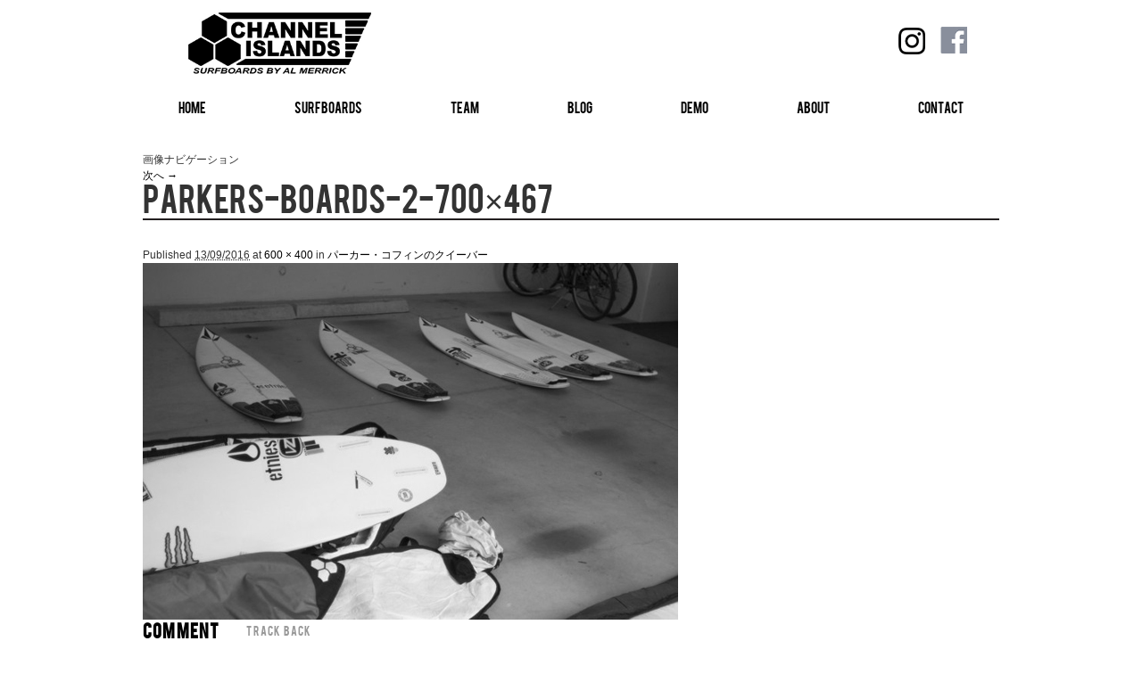

--- FILE ---
content_type: text/html; charset=UTF-8
request_url: https://cisurfboards.jp/?attachment_id=2097
body_size: 16023
content:
<!DOCTYPE html>
<!--[if IE 6]>
<html id="ie6" lang="ja">
<![endif]-->
<!--[if IE 7]>
<html id="ie7" lang="ja">
<![endif]-->
<!--[if IE 8]>
<html id="ie8" lang="ja">
<![endif]-->
<!--[if !(IE 6) & !(IE 7) & !(IE 8)]><!-->
<html lang="ja">
<!--<![endif]-->
<head>
<meta http-equiv="Content-Type" content="text/html; charset=utf-8" />
<meta http-equiv="Content-Script-Type" content="text/javascript" />
<meta http-equiv="Content-Style-Type" content="text/css" />
<title>  Parkers-boards-2-700&#215;467 | チャネルアイランズサーフボード Channel Islands Surfboards | Surfboards by Al Merrick アル メリック</title>
<meta name="Keywords" content="アルメリック, Al Merrick, Channel islands, サーフボード, surfboards, ケリー・スレーター" />
<meta name="Description" content="Channel Islands Surfboards Japan（チャネルアイランズサーフボードジャパン）のオフィシャルサイト。チームライダー、サーフボード、アクセサリーやデモツアー（試乗会）などの情報をご紹介します。" />
<meta name="author" content="" />
<meta name="robots" content="INDEX,FOLLOW" />
<meta name="google-site-verification" content="2XZftWBObmck24k2nZ5gupT4wdKVP2GByTLJvmS4tT0" />
<meta name="copyright" content="" />
<link rev="made" href="mailto:" />
<link rel="start" href="" title="Home" />
<link rel="stylesheet" href="https://cisurfboards.jp/common/css/reset.css" type="text/css" />
<link rel="stylesheet" href="https://cisurfboards.jp/common/css/font.css" type="text/css" />
<link rel="stylesheet" href="https://cisurfboards.jp/common/css/global.css" type="text/css" />
<link rel="stylesheet" href="https://cisurfboards.jp/common/css/layout.css" type="text/css" />
<link rel="icon" type="image/png" href="/favicon.png">
<script src="https://ajax.googleapis.com/ajax/libs/jquery/1.5.1/jquery.min.js"></script>
<script type="text/javascript" src="https://cisurfboards.jp/common/js/jquery.hoverIntent.minified.js"></script>
<script type="text/javascript" src="https://cisurfboards.jp/common/js/jquery.drop_menu.js"></script>
<script type="text/javascript" src="https://cisurfboards.jp/common/js/list.js"></script>
<script type="text/javascript" src="https://cisurfboards.jp/common/js/tab.js"></script>
<link rel='dns-prefetch' href='//s0.wp.com' />
<link rel='dns-prefetch' href='//s.w.org' />
<link rel="alternate" type="application/rss+xml" title="CHANNEL ISLANDS &raquo; フィード" href="https://cisurfboards.jp/feed" />
<link rel="alternate" type="application/rss+xml" title="CHANNEL ISLANDS &raquo; コメントフィード" href="https://cisurfboards.jp/comments/feed" />
		<script type="text/javascript">
			window._wpemojiSettings = {"baseUrl":"https:\/\/s.w.org\/images\/core\/emoji\/12.0.0-1\/72x72\/","ext":".png","svgUrl":"https:\/\/s.w.org\/images\/core\/emoji\/12.0.0-1\/svg\/","svgExt":".svg","source":{"concatemoji":"https:\/\/cisurfboards.jp\/wp-includes\/js\/wp-emoji-release.min.js?ver=5.2.21"}};
			!function(e,a,t){var n,r,o,i=a.createElement("canvas"),p=i.getContext&&i.getContext("2d");function s(e,t){var a=String.fromCharCode;p.clearRect(0,0,i.width,i.height),p.fillText(a.apply(this,e),0,0);e=i.toDataURL();return p.clearRect(0,0,i.width,i.height),p.fillText(a.apply(this,t),0,0),e===i.toDataURL()}function c(e){var t=a.createElement("script");t.src=e,t.defer=t.type="text/javascript",a.getElementsByTagName("head")[0].appendChild(t)}for(o=Array("flag","emoji"),t.supports={everything:!0,everythingExceptFlag:!0},r=0;r<o.length;r++)t.supports[o[r]]=function(e){if(!p||!p.fillText)return!1;switch(p.textBaseline="top",p.font="600 32px Arial",e){case"flag":return s([55356,56826,55356,56819],[55356,56826,8203,55356,56819])?!1:!s([55356,57332,56128,56423,56128,56418,56128,56421,56128,56430,56128,56423,56128,56447],[55356,57332,8203,56128,56423,8203,56128,56418,8203,56128,56421,8203,56128,56430,8203,56128,56423,8203,56128,56447]);case"emoji":return!s([55357,56424,55356,57342,8205,55358,56605,8205,55357,56424,55356,57340],[55357,56424,55356,57342,8203,55358,56605,8203,55357,56424,55356,57340])}return!1}(o[r]),t.supports.everything=t.supports.everything&&t.supports[o[r]],"flag"!==o[r]&&(t.supports.everythingExceptFlag=t.supports.everythingExceptFlag&&t.supports[o[r]]);t.supports.everythingExceptFlag=t.supports.everythingExceptFlag&&!t.supports.flag,t.DOMReady=!1,t.readyCallback=function(){t.DOMReady=!0},t.supports.everything||(n=function(){t.readyCallback()},a.addEventListener?(a.addEventListener("DOMContentLoaded",n,!1),e.addEventListener("load",n,!1)):(e.attachEvent("onload",n),a.attachEvent("onreadystatechange",function(){"complete"===a.readyState&&t.readyCallback()})),(n=t.source||{}).concatemoji?c(n.concatemoji):n.wpemoji&&n.twemoji&&(c(n.twemoji),c(n.wpemoji)))}(window,document,window._wpemojiSettings);
		</script>
		<style type="text/css">
img.wp-smiley,
img.emoji {
	display: inline !important;
	border: none !important;
	box-shadow: none !important;
	height: 1em !important;
	width: 1em !important;
	margin: 0 .07em !important;
	vertical-align: -0.1em !important;
	background: none !important;
	padding: 0 !important;
}
</style>
	<link rel='stylesheet' id='sb_instagram_styles-css'  href='https://cisurfboards.jp/wp-content/plugins/instagram-feed/css/sbi-styles.min.css?ver=2.5.4' type='text/css' media='all' />
<link rel='stylesheet' id='wp-block-library-css'  href='https://cisurfboards.jp/wp-includes/css/dist/block-library/style.min.css?ver=5.2.21' type='text/css' media='all' />
<link rel='stylesheet' id='wp-block-library-theme-css'  href='https://cisurfboards.jp/wp-includes/css/dist/block-library/theme.min.css?ver=5.2.21' type='text/css' media='all' />
<link rel='stylesheet' id='contact-form-7-css'  href='https://cisurfboards.jp/wp-content/plugins/contact-form-7/includes/css/styles.css?ver=5.1.9' type='text/css' media='all' />
<link rel='stylesheet' id='twentyeleven-block-style-css'  href='https://cisurfboards.jp/wp-content/themes/twentyeleven/blocks.css?ver=20181230' type='text/css' media='all' />
<link rel='stylesheet' id='jetpack_css-css'  href='https://cisurfboards.jp/wp-content/plugins/jetpack/css/jetpack.css?ver=7.9.4' type='text/css' media='all' />
<script type='text/javascript' src='https://cisurfboards.jp/wp-includes/js/jquery/jquery.js?ver=1.12.4-wp'></script>
<script type='text/javascript' src='https://cisurfboards.jp/wp-includes/js/jquery/jquery-migrate.min.js?ver=1.4.1'></script>
<link rel='https://api.w.org/' href='https://cisurfboards.jp/wp-json/' />
<link rel="EditURI" type="application/rsd+xml" title="RSD" href="https://cisurfboards.jp/xmlrpc.php?rsd" />
<link rel="wlwmanifest" type="application/wlwmanifest+xml" href="https://cisurfboards.jp/wp-includes/wlwmanifest.xml" /> 
<meta name="generator" content="WordPress 5.2.21" />
<link rel='shortlink' href='https://cisurfboards.jp/?p=2097' />
<link rel="alternate" type="application/json+oembed" href="https://cisurfboards.jp/wp-json/oembed/1.0/embed?url=https%3A%2F%2Fcisurfboards.jp%2F%3Fattachment_id%3D2097" />
<link rel="alternate" type="text/xml+oembed" href="https://cisurfboards.jp/wp-json/oembed/1.0/embed?url=https%3A%2F%2Fcisurfboards.jp%2F%3Fattachment_id%3D2097&#038;format=xml" />

<!-- BEGIN: WP-OGP by http://www.millerswebsite.co.uk Version: 1.0.5  -->
<meta property="og:title" content="Parkers-boards-2-700&amp;#215;467" />
<meta property="og:type" content="article" />
<meta property="og:image" content="https://cisurfboards.jp/wp-content/plugins/wp-ogp/default.jpg" />
<meta property="image_src" content="https://cisurfboards.jp/wp-content/plugins/wp-ogp/default.jpg" />
<meta property="og:url" content="https://cisurfboards.jp/?attachment_id=2097" />
<meta property="og:site_name" content="CHANNEL ISLANDS" />
<meta property="og:description" content=" " />
<!-- END: WP-OGP by http://www.millerswebsite.co.uk Version: 1.0.5 -->
<style type='text/css'>img#wpstats{display:none}</style><!-- Global site tag (gtag.js) - Google Analytics -->
<script async src="https://www.googletagmanager.com/gtag/js?id=UA-141374597-2"></script>
<script>
  window.dataLayer = window.dataLayer || [];
  function gtag(){dataLayer.push(arguments);}
  gtag('js', new Date());

  gtag('config', 'UA-141374597-2');
</script>
</head>


<body>
<!-- Container -->
<div id="container">

<!-- Header -->
<div id="header">
<div class="inner clearfix">
  <div id="logo"><h1><a href="https://cisurfboards.jp/"><img src="https://cisurfboards.jp/common/images/common/channel-islands-logo-02.jpg" alt="Channel Islands Surfboards by Al Merrick（アル メリック）" /></a></h1></div>
  <ul class="header-inner_sns">
    <li class="instagram"><a href="https://www.instagram.com/cisurfboards_japan" target="_blank">instagram</a></li>
    <li class="facebook"><a href="http://www.facebook.com/cijpn" target="_blank">Facebook</a></li>
  </ul>
<div class="menu-gnav-container"><ul id="menu-gnav" class="menu"><li id="menu-item-3203" class="menu-item menu-item-type-custom menu-item-object-custom menu-item-home menu-item-3203"><a href="https://cisurfboards.jp/">HOME</a></li>
<li id="menu-item-3204" class="menu-item menu-item-type-post_type_archive menu-item-object-surfboards menu-item-3204"><a href="https://cisurfboards.jp/surfboards">SURFBOARDS</a></li>
<li id="menu-item-3205" class="menu-item menu-item-type-post_type_archive menu-item-object-team menu-item-3205"><a href="https://cisurfboards.jp/team">TEAM</a></li>
<li id="menu-item-3206" class="menu-item menu-item-type-taxonomy menu-item-object-category menu-item-3206"><a href="https://cisurfboards.jp/category/blog">BLOG</a></li>
<li id="menu-item-3621" class="menu-item menu-item-type-post_type menu-item-object-page menu-item-3621"><a href="https://cisurfboards.jp/demo">DEMO</a></li>
<li id="menu-item-3209" class="menu-item menu-item-type-post_type menu-item-object-page menu-item-3209"><a href="https://cisurfboards.jp/about">ABOUT</a></li>
<li id="menu-item-3210" class="menu-item menu-item-type-post_type menu-item-object-page menu-item-3210"><a href="https://cisurfboards.jp/contact">CONTACT</a></li>
</ul></div></div>
<!-- //Header --></div>

<div id="contents">


		<div id="primary" class="image-attachment">
			<div id="content" role="main">

			
			<nav id="nav-single">
				<h3 class="assistive-text">画像ナビゲーション</h3>
				<span class="nav-previous"></span>
				<span class="nav-next"><a href='https://cisurfboards.jp/?attachment_id=2098'>次へ &rarr;</a></span>
			</nav><!-- #nav-single -->

				<article id="post-2097" class="post-2097 attachment type-attachment status-inherit hentry">
					<header class="entry-header">
						<h1 class="entry-title">Parkers-boards-2-700&#215;467</h1>

						<div class="entry-meta">
							<span class="meta-prep meta-prep-entry-date">Published </span> <span class="entry-date"><abbr class="published" title="10:41 AM">13/09/2016</abbr></span> at <a href="https://cisurfboards.jp/wp-content/uploads/2016/09/Parkers-boards-2-700x467.jpg" title="Link to full-size image">600 &times; 400</a> in <a href="https://cisurfboards.jp/blog/?p=2096" title="Return to パーカー・コフィンのクイーバー" rel="gallery">パーカー・コフィンのクイーバー</a>													</div><!-- .entry-meta -->

					</header><!-- .entry-header -->

					<div class="entry-content">

						<div class="entry-attachment">
							<div class="attachment">
								<a href="https://cisurfboards.jp/?attachment_id=2098" title="Parkers-boards-2-700&#215;467" rel="attachment"><img width="600" height="400" src="https://cisurfboards.jp/wp-content/uploads/2016/09/Parkers-boards-2-700x467.jpg" class="attachment-848x1024 size-848x1024" alt="" srcset="https://cisurfboards.jp/wp-content/uploads/2016/09/Parkers-boards-2-700x467.jpg 600w, https://cisurfboards.jp/wp-content/uploads/2016/09/Parkers-boards-2-700x467-300x200.jpg 300w" sizes="(max-width: 600px) 100vw, 600px" /></a>

															</div><!-- .attachment -->

						</div><!-- .entry-attachment -->

						<div class="entry-description">
																				</div><!-- .entry-description -->

					</div><!-- .entry-content -->

				</article><!-- #post-2097 -->

				
	<div class="comment_posts tabContainer">

<ul class="tabMenu clearfix">
<li id="comment"><a href="#comment_area">Comment</a></li>
<li id="track"><a href="#track_area">Track back</a></li>
</ul>

<div id="comment_area">
	
	
			<p class="nocomments">コメントは停止中です。</p>
	


	


</div>
<div id="track_area">


   <h3 id="trackback-url"></h3>
   <input onfocus="this.select()" readonly="readonly" value="https://cisurfboards.jp/wp-trackback.php/?p=2097"
       class="tb_url" id="tb_url" name="tb_url" accesskey="x" />


<ul>
</ul>

<h2>0 Trackbacks</h2>
<ul></ul>



</div>


</div>




			</div><!-- #content -->
		</div><!-- #primary -->

 <!-- //Contents --></div>
<!-- //Container --></div>
<!-- Footer -->
<div id="footer">
  <div id="footerTop">
    <div class="inner clearfix">
      <div class="menu-fnav-container"><ul id="menu-fnav" class="menu"><li id="menu-item-3213" class="menu-item menu-item-type-post_type menu-item-object-page menu-item-3213"><a href="https://cisurfboards.jp/contact">CONTACT</a></li>
<li id="menu-item-3214" class="menu-item menu-item-type-post_type menu-item-object-page menu-item-3214"><a href="https://cisurfboards.jp/dealer">FIND A CI DEALER</a></li>
<li id="menu-item-3215" class="menu-item menu-item-type-post_type menu-item-object-page menu-item-3215"><a href="https://cisurfboards.jp/newsletter">SIGN UP FOR OUR NEWSLETTER</a></li>
<li id="menu-item-3216" class="menu-item menu-item-type-post_type menu-item-object-page menu-item-3216"><a href="https://cisurfboards.jp/sitemap">SITEMAP</a></li>
<li id="menu-item-3218" class="menu-item menu-item-type-post_type menu-item-object-page menu-item-3218"><a href="https://cisurfboards.jp/privacy-policy">Privacy Policy</a></li>
</ul></div>    </div>
  </div>
  <div id="footerBtm">
    <div class="inner clearfix">
      <div id="footerLeft">
        <address>&copy; Channel Islands Surfboards / All Rights Reserved</address>
        <ul class="footer-inner_sns">
            <li class="instagram"><a href="https://www.instagram.com/cisurfboards_japan" target="_blank">instagram</a></li>
            <li class="facebook"><a href="http://www.facebook.com/cijpn" target="_blank">Facebook</a></li>
            <li class="twitter"><a href="http://twitter.com/CI_JPN" target="_blank">Twitter</a></li>
            <li class="vimeo"><a href="http://vimeo.com/cisurfboards/videos" target="_blank">Vimeo</a></li>
            <li class="youtube"><a href="http://www.youtube.com/user/cisurfboards" target="_blank">YouTube</a></li>
        </ul>
      </div>
      <div id="footerRight">
        <ul>
          <li><a href="#container">Top &Lambda;</a></li>
        </ul>
      </div>
    </div>
  </div>
  <div class="widgetArea">
      
      
        </div>
</div>
<!-- //Footer -->
<!-- Instagram Feed JS -->
<script type="text/javascript">
var sbiajaxurl = "https://cisurfboards.jp/wp-admin/admin-ajax.php";
</script>
<script type='text/javascript'>
/* <![CDATA[ */
var wpcf7 = {"apiSettings":{"root":"https:\/\/cisurfboards.jp\/wp-json\/contact-form-7\/v1","namespace":"contact-form-7\/v1"}};
/* ]]> */
</script>
<script type='text/javascript' src='https://cisurfboards.jp/wp-content/plugins/contact-form-7/includes/js/scripts.js?ver=5.1.9'></script>
<script type='text/javascript' src='https://s0.wp.com/wp-content/js/devicepx-jetpack.js?ver=202604'></script>
<script type='text/javascript' src='https://cisurfboards.jp/wp-includes/js/wp-embed.min.js?ver=5.2.21'></script>
<script type='text/javascript' src='https://stats.wp.com/e-202604.js' async='async' defer='defer'></script>
<script type='text/javascript'>
	_stq = window._stq || [];
	_stq.push([ 'view', {v:'ext',j:'1:7.9.4',blog:'163051047',post:'2097',tz:'9',srv:'cisurfboards.jp'} ]);
	_stq.push([ 'clickTrackerInit', '163051047', '2097' ]);
</script>
</body>
</html>


--- FILE ---
content_type: text/css
request_url: https://cisurfboards.jp/common/css/reset.css
body_size: 1792
content:
@charset "shift_jis";

/*
***************************************************************************

	1.Default
	
****************************************************************************/
body,div,pre,p,blockquote,
form,fieldset,input,textarea,select,option,
dl,dt,dd,ul,ol,li,h1,h2,h3,h4,h5,h6,
table,th,td,embed,object {
	margin: 0;
	padding: 0;
	vertical-align: baseline;
}

h1,h2,h3,h4,h5,h6 {
	font-style: normal;
	font-weight: normal;
	font-size: 1.0em;
}

table {
	border-spacing: 0;
}

* html table {
	border-collapse: collapse;
}

*:first-child+html table {
	border-collapse: collapse;
}

caption,th {
	text-align: left;
	font-weight: normal;
}

table,th,td,img {
	border: 0;
}

tr {
	vertical-align: top;
}

img,input {
	vertical-align: middle;
}

* img {
	vertical-align: bottom;
}

q:before,q:after {
	content: '';
}

ul { 
	list-style: none;
}

/*
***************************************************************************

	2.Base
	
****************************************************************************/
body {
	background:#ffffff;
	color: #333333;
	line-height: 180%;
	text-align: center;
}

a {
	color: #000000;
	overflow: hidden;/* Firfox */
	text-decoration: none;
}

a:link {
	color: #000000;
	text-decoration: none;
}

a:visited {
	color: #000000;
	text-decoration: none;
}

a:active {
	color: #000000;
	text-decoration: underline;
}

a:hover {
	color: #000000;
	text-decoration: underline;
}

img {
	border: none;
}

li {
	list-style: none;
}

tr {
	vertical-align: top;
}

hr {
	display: none;
}

/* Modern browsers like Firefox, Safari, Opera */
.clearfix:after {
	content: "."; 
	display: block; 
	height: 0; 
	clear: both; 
	visibility: hidden;
}

/* IE 7 and MacIE*/
.clearfix {
	display: inline-block;
}

/* Hides from IE-mac \*/
* html .clearfix {
	height: 1%;
}
.clearfix {
	display: block;
}
/* End hide from IE-mac */


--- FILE ---
content_type: text/css
request_url: https://cisurfboards.jp/common/css/font.css
body_size: 2719
content:
@charset "shift_jis";

/*
************************************* Base */
body {
	font-family: Arial,'ヒラギノ角ゴ Pro W3',"Hiragino Kaku Gothic Pro", "メイリオ","MS P ゴシック", sans-serif;
	font-size: 62.5%;
}

/*table {
	font-size: 100%;
	_line-height: 180%;
}

select, input, textarea {
	font-family: Arial,'ヒラギノ角ゴ Pro W3',"Hiragino Kaku Gothic Pro", "メイリオ","MS P ゴシック", sans-serif;
	font-size: 99%;
}

pre, code, samp, kbd, var {
	font-family: monospace;
	font-size:100%;
}

sub, sup {
	font-size: 50%;
}*/

@font-face {
	font-family: 'BebasRegular';
	src: url('../fonts/BEBAS___-webfont.eot'); /* IE9 Compat Modes */
	src: url('../fonts/BEBAS___-webfont.eot?iefix') format('eot'), /* IE6-IE8 */
	     url('../fonts/BEBAS___-webfont.woff') format('woff'), /* Modern Browsers */
	     url('../fonts/BEBAS___-webfont.ttf')  format('truetype'), /* Safari, Android, iOS */
	     url('../fonts/BEBAS___-webfont.svg#webfontOJIfwzl6') format('svg'); /* Legacy iOS */
	}
	@font-face {
	font-family: 'CantarellRegular';
	src: url('../fonts/Cantarell-Regular-webfont.eot'); /* IE9 Compat Modes */
	src: url('../fonts/Cantarell-Regular-webfont.eot?iefix') format('eot'), /* IE6-IE8 */
	     url('../fonts/Cantarell-Regular-webfont.woff') format('woff'), /* Modern Browsers */
	     url('../fonts/Cantarell-Regular-webfont.ttf')  format('truetype'), /* Safari, Android, iOS */
	     url('../fonts/Cantarell-Regular-webfont.svg#webfont9UOzsjXz') format('svg'); /* Legacy iOS */
	}
	@font-face {
	font-family: 'ci';
	src: url('../fonts/TitilliumText22L003-webfont.eot'); /* IE9 Compat Modes */
	src: url('../fonts/TitilliumText22L003-webfont.eot?iefix') format('eot'), /* IE6-IE8 */
	     url('../fonts/TitilliumText22L003-webfont.woff') format('woff'), /* Modern Browsers */
	     url('../fonts/TitilliumText22L003-webfont.ttf')  format('truetype'), /* Safari, Android, iOS */
	     url('../fonts/TitilliumText22L003-webfont.svg#webfontiXtJn0Qu') format('svg'); /* Legacy iOS */
	}

h1,h2,h3,h4,h5,h6{ font-weight:normal; font-family:"BebasRegular","Helvetica Neue",Helvetica,Arial,sans-serif; }
#globalNav li{ font-weight:normal; font-family:"BebasRegular","Helvetica Neue",Helvetica,Arial,sans-serif; }
#footerTop dt{ font-weight:normal; font-family:"BebasRegular","Helvetica Neue",Helvetica,Arial,sans-serif; font-size:1.4em; }
#footerBtm address{ font-weight:normal; font-family:"BebasRegular","Helvetica Neue",Helvetica,Arial,sans-serif; font-size:1.4em; }
.tabMenu #comment,
.tabMenu #track{ font-weight:normal; font-family:"BebasRegular","Helvetica Neue",Helvetica,Arial,sans-serif;}

/*
************************************* ▼Add */
*::-moz-selection { /* FireFox */
	background-color:#0073e6;
	color: #ffffff;
}

--- FILE ---
content_type: text/css
request_url: https://cisurfboards.jp/common/css/global.css
body_size: 11297
content:
@charset "shift_jis";

/*
****************************************************************************

	1.Base

****************************************************************************/
#container{
	font-size:1.2em;
	text-align:left;
}

/*
****************************************************************************

	2.Header

****************************************************************************/
#header{
	height:145px;
	margin-bottom:25px;
	position:relative;
	z-index:20;
}
.inner{
	margin:0 auto;
	position:relative;
	width:980px;
}
#header #logo img {
    display: inline-block;
    max-width: 327px;
}
#header #logo h1 a:hover,
#header #logo p a:hover{
	opacity: 0.6;
}
#header #logo{
  display: inline-block;
}
.header-inner_sns {
    display: inline-block;
    float: right;
    margin: 30px 30px 0 0;
}
.header-inner_sns li {
    margin-right: 15px;
    float: left;
    width: 32px;
}
.header-inner_sns li a {
    float: left;
    height: 32px;
    text-indent: -9999px;
    width: 32px;
}
.header-inner_sns li.instagram a {
  background: url(../images/common/social-networking.gif) no-repeat 0px 0px;
 }
.header-inner_sns li.facebook a {
  background: url(../images/common/social-networking.gif) no-repeat -77px -1px;
}
/*
****************************************************************************

	3.Globalnav

****************************************************************************/
#menu-gnav {
    margin-top: 15px;
    display: flex;
    flex-wrap: wrap;
    justify-content: space-around;
}
#menu-gnav li {
    font-size:1.2em;
    font-weight: normal;
    font-family: "BebasRegular","Helvetica Neue",Helvetica,Arial,sans-serif;
}
/* #globalNav{

}
#globalNav ul li{
  display:inline;
  float:left;
  font-size:1.2em;
  margin-right:40px;
  position:relative;
}
#globalNav ul li ul li{
  float:none;
  margin-right:0px;
}
mega drop down
#globalNav ul li div.sub{
  display:none;
  float:left;
  position:absolute;
  top: 20px;
  z-index:10;
}
  #globalNav li.menu-surfboards div.sub{
    background: #f2f2f2;
    border-bottom:5px solid #ed1c24;
    padding:10px 20px 20px;
    left:0px;
    width:auto;
  }
  #globalNav li.menu-surfboards div.sub p{
    line-height:1.1;
    font-size:1.2em;
    margin-bottom:20px;
  }
  #globalNav li.menu-surfboards div.sub ul{
    border-bottom:1px solid #cccccc;
    float:none;
    width:600px;
  }
  #globalNav li.menu-surfboards div.sub ul.menu-surfboards-top{
    padding-bottom:5px;
  }
  #globalNav li.menu-surfboards div.sub ul.menu-surfboards-top li{
    float:left;
    font-size:0.75em;
    font-family:Arial, Helvetica, sans-serif;
    margin-right:18px;
    text-align:center;
    width:85px;
  }
  #globalNav li.menu-surfboards div.sub ul.menu-surfboards-top li.last{
    margin-right:0;
  }
  #globalNav li.menu-surfboards div.sub ul.menu-surfboards-btm{
    padding:10px 0 5px;
  }
  #globalNav li.menu-surfboards div.sub ul.menu-surfboards-btm li{
    float:left;
    font-size:0.9em;
    margin-right:25px;
  }
#globalNav li.menu-surfboards div.sub ul.menu-surfboards-top li a:hover {
opacity:0.6;
filter:alpha(opacity=60);
-ms-filter: "alpha( opacity=60 )";
color: #FF0000;
}
#globalNav li .row {
  clear: both;
  margin-bottom: 10px;
  float: left;
  width: 100%;
}
#globalNav li div.sub a{
  background:none 0 0;
  display:block;
  float:none;
  height:auto;
  width:auto;
  text-indent:0;
  text-decoration:none;
}
#globalNav li div.sub ul,
#globalNav li div.sub ul li{
  display:block;
  float:none;
  height:auto;
  width:auto;
}
#globalNav li div.sub ul li{
  margin-bottom:3px;
}
#globalNav li div.sub ul li.last{
  margin-bottom:0px;
}
 */

/*
****************************************************************************

	5.Contents

****************************************************************************/
#contents{
	clear:both;
	margin:0 auto 25px;
  max-width: 980px;
  width: 100%;
  padding: 0 10px;
  box-sizing: border-box;
}
.column1{
	clear:both;
}
.column2{
	background:url(../images/common/bg_2column.gif) repeat-y;
	clear:both;
	padding-top:10px;
}
#contents h1{
	border-bottom:2px solid #231f20;
	font-size:3.0em;
	line-height:1.1;
	margin-bottom:30px;
}
#contents .column1 h1{
	border-bottom:none;
	font-size:2.0em;
	font-weight:bold;
	line-height:1.1;
	margin-bottom:5px;
}
#breadcrumb{
	clear:both;
	margin-bottom:15px;
}
#breadcrumb li{
	display:inline;
	float:left;
}

/*
****************************************************************************

	6.Main

****************************************************************************/
#main{
	float:left;
	width:608px;
}
#main p a {
	color: #a10041;
}
#instagram {
    margin-bottom: 30px;
    padding: 20px 10px;
}
#main h1:not(img) {
    max-width: 608px;
    height: auto;
}
#main iframe{
  max-width: 608px;
}
/*
****************************************************************************

	7.Sidebar

****************************************************************************/
#sidebar{
	float:right;
	width:344px;
}
#sidebar h3{
	clear:both;
	font-size:2.0em;
	line-height:1.1;
	margin-left:29px;
	margin-bottom:15px;
}
#sidebar .widget-title{
font-size: 2.0em;
    line-height: 1.1;
    margin-left: 0;
    margin-bottom: 15px;
}
#sidebar div{
	margin-bottom:35px;
	/*padding-left:29px;*/
}
#sidebar .textwidget div{
  margin-bottom:0;
}
#sidebar div.sidemenu{
	padding-left:29px;
}
#sidebar div ul.archives li{
	background:url(../images/blog/bg_archives.gif) no-repeat 0 bottom;
	float:left;
	margin-bottom:6px;
	margin-right:10px;
	padding-bottom:8px;
	width:147px;
}
#sidebar div ul.surfInf li{
	border-bottom:1px solid #eeeeee;
	margin-bottom:6px;
	margin-right:10px;
	margin-left:29px;
	padding-bottom:8px;
}
#sidebar div ul.surfModel li.selected{
	background:url(../images/surfboards/bg_selected.gif) no-repeat left 3px;
}
#sidebar div ul.surfModel li a{
	border-bottom:1px solid #eeeeee;
	display:block;
	width:315px;
	_width:305px;
	margin-bottom:6px;
	margin-right:10px;
	margin-left:29px;
	_margin-left:29px;
	padding-bottom:8px;
}
/* twitter */
.twtr-widget{
    position:relative;
    font-size:12px!important;
    font-family:"lucida grande",lucida,tahoma,helvetica,arial,sans-serif!important;
    zoom:1;
}
.twtr-widget a img{
    border:0!important;
}
.twtr-doc{
    overflow:hidden;
    width:100%;
    text-align:left;
    font-weight:normal;
    -moz-border-radius:5px;
    -webkit-border-radius:5px;
    border-radius:5px;
}
.twtr-bd{
    padding:0 1px;
}
.twtr-widget .twtr-tweet-wrap{
    padding:6px 8px;
    overflow:hidden;
    zoom:1;
}
.twtr-fullscreen .twtr-tweet-wrap{
    /*padding:20px;*/
    padding:0px;
}
.twtr-widget .twtr-tweet{
    border-bottom:1px dotted #ddd;
    overflow:hidden;
    zoom:1;
}
.twtr-widget-profile img.twtr-profile-img{
    display:block;
    float:left;
    width:31px;
    height:31px;
    border:0!important;
}
.twtr-widget h3,.twtr-widget h4,.twtr-widget p{
    margin:0!important;
    padding:0!important;
    line-height:1.2!important;
    width:auto!important;
}
.twtr-widget-profile h3,.twtr-widget-profile h4{
    margin:0 0 0 40px!important;
}
.twtr-widget h3{
    font-size:11px!important;
    font-weight:normal!important;
}
.twtr-widget h4{
    font-size:16px!important;
}
.twtr-widget em,.twtr-widget .twtr-new-results{
    font-size:9px;
    font-style:normal;
    display:block;margin-top:2px;
    zoom:1;
}
.twtr-widget .twtr-new-results{
    text-align:center;
    padding:3px;
    margin:0 auto -10px auto!important;
    display:block;
    position:relative;
    bottom:5px;
    line-height:.9;
}
.twtr-hd{
    /*padding:10px;
    position:relative;
    zoom:1;
    overflow:hidden;*/
	display:none;
}
.twtr-fullscreen .twtr-hd{
    height:0;
    padding:0;
}
.twtr-timeline{
    -moz-border-radius:6px;
    -webkit-border-radius:6px;
    border-radius:6px;
    position:relative;
    overflow:hidden;
    z-index:2;
    height:225px;
}
.twtr-scroll .twtr-timeline{
    overflow-x:hidden;
    overflow-y:auto;
}
.twtr-widget .twtr-tweet:last-child{
    border-bottom-width:0;
}
.twtr-ft{
    /*position:relative;*/
	display:none;
}
.twtr-ft div{
    overflow:hidden;
    padding:10px;
    zoom:1;
}
.twtr-ft span{
    float:right;
    text-align:right;
}
.twtr-ft a{
    float:left;
    display:block;
}
.twtr-ft a img{
    position:relative;
    top:2px;
}
.twtr-ft span a{
    float:none;
}
.twtr-avatar{
    width:40px;
    height:40px;
    float:left;
    overflow:hidden;
    display:block;
}
.twtr-fullscreen .twtr-avatar{
    width:80px;
    height:80px;
}
.twtr-img{
    height:25px;
    width:25px;
}
.twtr-img img{
    width:30px;
    height:30px;
}
.twtr-fullscreen .twtr-img img{
    width:72px;
    height:72px;
}
.twtr-fullscreen a.twtr-join-conv{
    display:none;
}
.twtr-tweet-text{
    /*margin-left:40px;*/
}
.twtr-fullscreen .twtr-tweet-text{
    margin-left:90px;
}
.twtr-popular{
    font-size:10px;
    padding:3px;
    -moz-border-radius:3px;
    -webkit-border-radius:3px;
    border-radius:3px;
    display:inline-block;
    margin-top:3px;
    opacity:.8;
}
.twtr-doc a{
    text-decoration:none!important;
}
.twtr-doc a:hover{
    text-decoration:underline!important;
}
#sidebar .twtr-widget div{
	padding:0 0 0px;
	margin:0 0 0px;
}
.twtr-widget .twtr-tweet{
	margin-bottom:10px!important;
	padding-bottom:10px!important;
}
.twtr-widget .twtr-tweet:last-child{
    border-bottom:0!important;
}


/*
****************************************************************************

	8.Footer

****************************************************************************/
#footer{
	border-top:5px solid #231f20;
	clear:both;
}
#footerTop {
    background: #444444;
    color: #fff;
    margin-bottom: 30px;
    padding: 40px 0 45px;
}
#footerTop #menu-fnav {
  font-family: "BebasRegular","Helvetica Neue",Helvetica,Arial,sans-serif;
  display: flex;
  flex-wrap: wrap;
  justify-content: space-around;
  font-weight: normal;
  font-size: 1.4em;
	margin-bottom:10px;
}
#footerTop #menu-fnav li a{
	color:#fff;
}
#footerBtm{
	padding-bottom:30px;
}
#footerLeft{
	float:left;
	width:700px;
}
#footerLeft address{
	color:#999999;
	margin-bottom:8px;
	font-style:normal;
  text-align: left;
}
#footerLeft ul{
	height:32px;
}
#footerLeft ul li{
	margin-right:15px;
	float:left;
	width:32px;
}
#footerLeft ul li a{
	float:left;
	height:32px;
	text-indent:-9999px;
	width:32px;
}
#footer .inner{
    margin: 0 auto;
    width: 100%;
    max-width: 980px;
    padding: 0 10px;
    box-sizing: border-box;
}
.footer-inner_sns {
    margin: 30px 30px 0 0;
}
.footer-inner_sns li {
    margin-right: 15px;
    float: left;
    width: 32px;
}
.footer-inner_sns li a {
    float: left;
    height: 32px;
    text-indent: -9999px;
    width: 32px;
}
.footer-inner_sns li.instagram a {
  background: url(../images/common/social-networking.gif) no-repeat 0px 0px;
 }
.footer-inner_sns li.facebook a {
  background: url(../images/common/social-networking.gif) no-repeat -77px -1px;
}
.footer-inner_sns li.twitter a {
  background: url(../images/common/social-networking.gif) no-repeat -38px 0;
}
.footer-inner_sns li.vimeo a {
  background: url(../images/common/social-networking.gif) no-repeat -115px 0;
}
.footer-inner_sns li.youtube a {
  background: url(../images/common/social-networking.gif) no-repeat -153px 0;
}

#footerRight{
	float:right;
	text-align:right;
	width:200px;
}


--- FILE ---
content_type: text/css
request_url: https://cisurfboards.jp/common/css/layout.css
body_size: 26154
content:
@charset "shift_jis";

/*
****************************************************************************

	0.COMMON

****************************************************************************/
.tCenter{ text-align:center; }
.tRight{ text-align:right; }
.fLeft{ float:left; margin-bottom:10px; margin-right:15px; }
.fRight{ float:right; margin-bottom:10px; margin-left:15px; }
a { color: #a10041; }

/*
****************************************************************************

	0.TOP

****************************************************************************/
/* Insignificant stuff, for demo purposes */
.coda-slider .panel-wrapper {
	/*padding:20px;*/
	position:relative;
	height:428px;
	width:980px;
}
.slider_info{
	width:330px;
	position:absolute;
	top:36px;
	left:20px;
}
.slider_img{
	position:absolute;
	left:373px;
	top:36px;
}
#latest-sarf h2.title {
		font-weight: bold;
    font-size: 2.2em;
    line-height: 1.1;
    margin-bottom: 20px;
    padding: 0 0 7px 35px;
}
.slider_info h2.title {
	margin:0;
	padding:0;
	font-size:2.2em;
	font-weight:bold;
	line-height:1.2;
	margin-bottom:20px;
}
.slider_info p {
	margin-bottom:25px;
}
.slider_info p a{
  display: none;
}
.slider_info p a.btn-more{
  display: inline-block;
}
/* Most common stuff you'll need to change */
.coda-slider-wrapper {
	margin:0 0 12px;
	padding:0 0;
	position:relative;
	width:980px;
	height:503px;
}
.coda-slider {
	background:#ffffff;
	position:absolute;
	top:0;
	left:0;
	z-index:1;
}
/* Use this to keep the slider content contained in a box even when JavaScript is disabled */
.coda-slider-no-js .coda-slider { height:200px; overflow:auto !important; padding-right:20px }
/* Change the width of the entire slider (without dynamic arrows) */
.coda-slider, .coda-slider .panel {
	background: linear-gradient(#f1f0f0, #ffffff);
	height:428px;
	width:980px;
}
/* Change margin and width of the slider (with dynamic arrows) */
.coda-slider-wrapper.arrows .coda-slider, .coda-slider-wrapper.arrows .coda-slider .panel { width:600px }
.coda-slider-wrapper.arrows .coda-slider { margin:0 10px }
/* Arrow styling */
.coda-nav-left a, .coda-nav-right a { background:#000; color:#fff; padding:5px; width:100px }
/* Panel padding */
/* Preloader */
.coda-slider p.loading { padding:20px; text-align:center }
/* Don't change anything below here unless you know what you're doing */
/* Tabbed nav */
.coda-nav{
	position:absolute;
	z-index:10;
	top:410px;
	left:0;
}
.coda-nav ul { clear:both; display:block; margin:auto; overflow:hidden }
.coda-nav ul li { display:inline }
.coda-nav ul li a { display:block; float:left; margin-right:1px;  text-decoration:none; width:90px; height:73px; padding-top:20px;}
.coda-nav ul li a img{ display:block; width:90px; height:53px; padding-top:20px;}
/* Tab nav */
.coda-nav ul li a.current{
	background: url(../images/blog/bg_select.gif) no-repeat center top;
}
/* Miscellaneous */
.coda-slider-wrapper { clear:both; overflow:auto; }
.coda-slider { float:left; overflow:hidden; position:relative }
.coda-slider .panel { display:block; float:left}
.coda-slider .panel-container { position:relative }
.coda-nav-left, .coda-nav-right { float:left }
.coda-nav-left a, .coda-nav-right a { display:block; text-align:center; text-decoration:none }
/* Styling for specific sliders */
#coda-nav-left-5 { margin:0 1px 0 135px; }
#coda-nav-left-5, #coda-nav-right-5 { float:left; }
#coda-nav-5{
	clear:both;
	padding:0 38px;
	_padding:0 30px;
}
#coda-nav-5 {padding:0 30px\9; }
.coda-slider-wrapper {
	width:980px\9;
	height:508px\9;
}

#coda-nav-5 ul { margin:0; padding:0; list-style:none; text-align:center;}
#coda-nav-5 a { margin:0; padding:0px; list-style:none;margin: 0 5px; }
#coda-nav-5 li { margin:0; padding:0; list-style:none; }
#coda-nav-left-5 a, #coda-nav-right-5 a { padding:4px; width:20px; }
#coda-slider-5 { clear:both; }

#latest-sarf{
	clear:both;
	margin-bottom:30px;
	padding:20px 10px;
}
#latest-sarf h2{
	background:url(../images/surfboards/bg_h2_hex.png) no-repeat left 0;
	font-size:2.2em;
	margin-bottom:10px;
	padding:5px 0 5px 35px;
}
#latest-sarf ul{
	display: flex;
  justify-content: space-around;
}
#latest-sarf li{
	display:inline;
	margin-right:30px;
}

#home-blog{
	clear:both;
	margin-bottom:30px;
	padding:0 10px;
}
#blogArea{
	width:100%;
}
#blogArea h3{
	background:url(../images/surfboards/bg_h2_hex.png) no-repeat left 0;
	border-bottom:1px solid #c9c8c8;
	font-size:2.2em;
	line-height:1.1;
	margin-bottom:20px;
	padding-bottom:7px;
	padding-left:35px;
}
#blogAreaInner {
    margin-bottom: 40px;
    display: flex;
    flex-wrap: wrap;
}
#blogAreaLeft{
	float:left;
	width:50%;
}
#blogAreaRight{
	float:right;
	width:50%;
}
#blogArea li {
    float: left;
    padding-right: 50px;
    width: 50%;
    box-sizing: border-box;
}
#blogArea li:first-of-type {
    box-sizing: border-box;
    border-right: 1px solid #c9c8c8;
}
#blogArea li:nth-of-type(2) {
    padding-right: 0px;
    padding-left: 50px;
}
#blogArea li dt {
    position: relative;
    width: 100%;
    height: auto;
    margin-bottom: 7px;
}
#blogArea li dt img {
    width: 100%;
    height: 250px;
    object-fit: cover;
}
#blogArea li dt span{
	background:url(../images/blog/comment_bubble.png);
	display:block;
	float:right;
	font-family:Arial, Helvetica, sans-serif;
	height:22px;
	padding:9px 20px 0;
	width:5px;
	position:absolute;
	right:-20px;
	top:-6px;
}
#blogArea li .blogTtl{
	font-size:1.6em;
	font-weight:bold;
	line-height:1.2;
	margin-bottom: 10px;
}
#blogArea li .blogDate{
	font-size:0.85em;
	color:#999999;
	line-height:1.2;
	margin-bottom:20px;
}
#storeArea{

}
#storeArea h3{
	background:url(../images/surfboards/bg_h2_hex.png) no-repeat left 0;
	border-bottom:1px solid #c9c8c8;
	font-size:2.2em;
	line-height:1.1;
	margin-bottom:20px;
	padding-bottom:7px;
	padding-left:35px;
}
#storeArea li{
	border-bottom:1px solid #c9c8c8;
	>height:1%;
	margin-bottom:10px;
	overflow:hidden;
	padding-bottom:10px;
}
#storeArea li p{
	float:left;
	width:45px;
}
#storeArea li dl{
	float:right;
	width:225px;
}

#bannerArea{
	clear:both;
	margin-bottom:35px;
}
a.btn-more {
    display: inline-block;
    background: #444444;
    color: #fff;
    font-size: 1.5em;
    padding: 20px 40px;
}
a.btn-more:hover{
	opacity: 0.8;
	text-decoration: none;
}
/*
#bannerArea li{
	background:#ff0000;
	float:left;
	margin-bottom:10px;
	margin-right:10px;
	width:320px;
}
#bannerArea li a{
	display:block;
	height:150px;
	width:290px;
	padding:15px;
}*/
#instagram .widget-title{
    font-weight: bold;
    font-size: 2.2em;
    line-height: 1.1;
    margin-bottom: 20px;
    padding: 0 0 7px 35px;
    background: url(../images/surfboards/bg_h2_hex.png) no-repeat left 0;
}
/*
****************************************************************************

	1.Surfboards

****************************************************************************/
#sidebar #slides2 {
	position:relative;
	margin-bottom:40px;
	height:845px;
	width:300px;
	margin-left:29px;
}
.surfboards_entry #slides1{
	position:relative;
}
#contents .surfboards_entry #slides1 p {
    margin-top: 1em;
    margin-bottom: 18px;
    text-align: left;
    line-height: 1.5;
    max-height: 1.5em;
    overflow: hidden;
}
#sidebar #slides2 p{
	margin-bottom:18px;
	text-align:center;
}
#sidebar .slides_container {
	width:300px;
	overflow:hidden;
	position:relative;
	display:none;
}
#sidebar .single_slide .slides_container {
	display:block;
}
#sidebar .slides_container div {
	width:300px;
	height:768px;
	display:block;
}
#sidebar .slides_container div img {
    max-width: 300px;
    height: 768px;
    display: block;
    border-radius: 20px;
    -webkit-border-radius: 20px;
    -moz-border-radius: 20px;
    margin: 0 auto;
}
#sidebar .slides_container a img {
	display:block;
}
/*#sidebar .pagination {
	position:absolute;
	bottom:0px;
	z-index:10;
}*/
#sidebar .pagination{
			float:left;
			left:50%;
			position:relative;
}
#sidebar .pagination li{
			float:left;
			left:-50%;
			margin:0 5px;
			position:relative;
}
.surfboards_entry #slides1 {
	position:relative;
	margin-bottom:30px;
	width:608px;
}
.surfboards_entry .slides_container{
	width:608px;
	overflow:hidden;
	position:relative;
	display:none;
}
.surfboards_entry .slides_container div{
	width:608px;
	min-height: 430px;
	display:block;
}
.surfboards_entry #slides1 .slides_container .slides_control{

}
.surfboards_entry .slides_container div img{
	width:608px;
	height:375px;
	display:block;
}
.surfboards_entry .slides_container a img{
	display:block;
}
.surfboards_entry .pagination{
	position:absolute;
	right:0;
	bottom:0px;
	z-index:10;
}
.surfboards_entry .pagination li{
	float:left;
	margin:0 5px;
	list-style:none;
}
.surfboards_entry .pagination li a{
	display:block;
	width:12px;
	height:0;
	padding:12px 0 0;
	background-image: url(../images/surfboards/pagination.png);
	background-position:0 0;
	margin:0;
	float:left;
	overflow:hidden;
}
.surfboards_entry .pagination li.current a{
	background-position:0 -12px;
}


		/*#gNav ul {
			float:left;
			left:50%;
			position:relative;
		}
		#gNav ul li {
			float:left;
			left:-50%;
			position:relative;
		}

#sidebar .pagination li {
	float:left;
	margin:0 5px;
	list-style:none;
}*/
#sidebar .pagination li a {
	display:block;
	width:12px;
	height:0;
	padding:12px 0 0;
	background-image: url(../images/surfboards/pagination.png);
	background-position:0 0;
	margin:0;
	float:left;
	overflow:hidden;
}
#sidebar .pagination li.current a {
	background-position:0 -12px;
}

#shortboardsArea,
#specialtyArea,
#step-down_grovelerArea,
#hybridArea,
#stepupArea{
	clear:both;
	margin-bottom:50px;
}
#shortboardsArea h2,
#specialtyArea h2,
#step-down_grovelerArea h2,
#hybridArea h2,
#stepupArea h2{
	border-bottom:1px solid #000000;
	margin-bottom:20px;
	padding-bottom:10px;
}
#shortboardsArea h2 span.selected,
#specialtyArea h2 span.selected,
#step-down_grovelerArea h2 span.selected,
#hybridArea h2 span.selected,
#stepupArea h2 span.selected{
	background: url(../images/surfboards/bg_h2_hex.png) no-repeat left 8px;
  font-size: 2.5em;
  padding-bottom: 5px;
  padding-left: 35px;
  padding-right: 5px;
}
#shortboardsArea h2 span,
#specialtyArea h2 span,
#step-down_grovelerArea h2 span,
#hybridArea h2 span,
#stepupArea h2 span{
	font-size:1.8em;
	margin-right:30px;
}
.surfboard_list {
    display: flex;
    flex-wrap: wrap;
    align-items: center;
}
.surfboard_list li{
	margin-bottom:25px;
	margin-right:38px;
	float:left;
	text-align:center;
	width:161px;
}
.surfboard_list li dt{
	margin-bottom:25px;
}
.surfboard_list li dt a:hover {
opacity:0.6;
filter:alpha(opacity=60);
-ms-filter: "alpha( opacity=60 )";
}
.surfboard_list li dt{
	height: 90px;
}
.surfboard_list li dt img{
	max-width: 120px;
}
#contents .surfboards_entry h1{
	border-bottom:3px double #000000;
	line-height:1.1;
	font-size:3.6em;
	padding-bottom:15px;
	_height:1%;
	overflow:hidden;
}
#contents .surfboards_entry h1 img {
  padding-right: 10px;
  float: left;
  overflow: hidden;
}
#contents .surfboards_entry h1 span.name{
	float:left;
	margin-right:10px
}
#contents .surfboards_entry h1 span.kana{
	font-size:0.25em;
	line-height:1.4;
	font-weight:normal;
	padding-top:11px;
}
#contents .surfboards_entry h1 span.kana{
	display:block;
	float:left;
}
#contents .surfboards_entry h1 span.kana { font-size:11px;font-family:georgia;letter-spacing: 2px; }
#contents .surfboards_entry h1 span.bykana { font-size:11px;font-family:georgia;letter-spacing: 2px; }
#contents .surfboards_entry h2{
	font-size:2.0em;
	font-weight:bold;
	line-height:1.2;
	margin-bottom:0.7em;
}
#contents .surfboards_entry h3{
	font-size:1.6em;
	font-weight:bold;
	line-height:1.2;
	margin-bottom:0.7em;
}
#contents .surfboards_entry p{
	line-height:2.0;
	margin-bottom:2em;
}
.glassinfo {
	clear: both;
	border-bottom: 1px solid #CCCCCC;
}
.glassinfo img {
	margin-right: 20px;
	margin-bottom: 20px;
}

/*
****************************************************************************

	2.Team

****************************************************************************/
#teamList h2{
	font-size:2.0em;
	font-weight:bold;
	line-height:1.2;
	margin-bottom:40px;
}
#teamList ul{
	margin-bottom:40px;
}
#teamList li{
	float:left;
	margin-bottom:20px;
	margin-right:15px;
	width:180px;
}
#teamList li a {
      color: #a10041;
}
#aboutArea #slides {
	position:relative;
	margin-bottom:30px;
	height:450px;
	width:608px;
}
#aboutArea .slides_container{
	width:608px;
	overflow:hidden;
	position:relative;
	display:none;
}
#aboutArea .slides_container div{
	width:608px;
	height:430px;
	display:block;
}
#aboutArea .slides_container div img{
	width:608px;
	height:375px;
	display:block;
}
#aboutArea .slides_container a img{
	display:block;
}
#aboutArea .pagination{
	position:absolute;
	right:0;
	bottom:0px;
	z-index:10;
}
#aboutArea .pagination li{
	float:left;
	margin:0 5px;
	list-style:none;
}
#aboutArea .pagination li a{
	display:block;
	width:12px;
	height:0;
	padding:12px 0 0;
	background-image: url(../images/surfboards/pagination.png);
	background-position:0 0;
	margin:0;
	float:left;
	overflow:hidden;
}
#aboutArea .pagination li.current a{
	background-position:0 -12px;
}
.surfboards_entry #slides, .surfboards_entry #slides2 {
    position: relative;
    margin-bottom: 30px;
    height: 450px;
    width: 608px;
}
.surfboards_entry .slides_container {
    width: 608px;
    overflow: hidden;
    position: relative;
    display: none;
}
.surfboards_entry .slides_container{
    width: 608px;
    overflow: hidden;
    position: relative;
    display: none;
}
.surfboards_entry .single_slide .slides_container {
	display:block;
}

#main .surfboards_entry .slides_container div img {
    width: 608px;
    height: 375px;
    display: block;
    object-fit: cover;
}
.surfboards_entry .pagination{
    position: absolute;
    right: 0;
    bottom: 0px;
    z-index: 10;
}
.surfboards_entry .pagination li a{
    display: block;
    width: 12px;
    height: 0;
    padding: 12px 0 0;
    background-image: url(../images/surfboards/pagination.png);
    background-position: 0 0;
    margin: 0;
    float: left;
    overflow: hidden;
}
.surfboards_entry .pagination li {
    float: left;
    margin: 0 5px;
    list-style: none;
}
/*
****************************************************************************

	3.Blog

****************************************************************************/
.blog_module{
	background:url(../images/blog/space.jpg) no-repeat bottom;
	clear:both;
	margin-bottom:15px;
	padding-bottom:60px;
}
.blog_module.none{
	background:none;
}
#contents .blog_module h1{
	font-size:2.0em;
	font-weight:bold;
	border-bottom:none;
	line-height:1.0;
	_line-height:1.4;
	margin-bottom:0;
	_font-family:"?E?q?E??E??E?M?E?m?E?p?E?S Pro W3", "Hiragino Kaku Gothic Pro", "?E??E??E?C?E??E??E?I", Meiryo, Osaka, "?E?l?E?r ?E?o?E?S?E?V?E?b?E?N", "MS PGothic", sans-serif
}
.blog_module h2{
	font-size:2.0em;
	font-weight:bold;
	line-height:1.0;
	/*_height:1%;*/
	margin-bottom:5px;
	overflow:hidden;
	_font-family:"?E?q?E??E??E?M?E?m?E?p?E?S Pro W3", "Hiragino Kaku Gothic Pro", "?E??E??E?C?E??E??E?I", Meiryo, Osaka, "?E?l?E?r ?E?o?E?S?E?V?E?b?E?N", "MS PGothic", sans-serif
}
.blog_module h2 span.comment_bubble{
	background:url(../images/blog/comment_bubble.png);
	font-size:0.50em;
	display:block;
	float:right;
	font-family:Arial, Helvetica, sans-serif;
	height:22px;
	padding:9px 20px 0;
	width:5px;
}
p.date{
	font-size:0.85em;
	margin-bottom:20px;
}
.blog_module .entry img{
	float:left;
	margin-right:20px;
}
.pagenavi{
	clear:both;
	padding:10px 0;
}
.entry-content p{
	line-height:2.0;
	margin-bottom:20px;
}
.blog_entry{
	clear:both;
	margin-bottom:50px;
}
.related_posts{
	clear:both;
	margin-bottom:50px;
}
.related_posts h2{
	background:url(../images/blog/bg_related_posts.gif) no-repeat left bottom;
	font-size:1.6em;
	margin-bottom:20px;
	padding-bottom:15px;
}
.related_posts li{
	float:left;
	margin-right:16px;
	width:140px;
}
*html .related_posts li{
	margin-right:2px;
}
.related_posts li dt{
	margin-bottom:10px;
}
.related_posts li dd{
	font-size:0.85em;
	line-height:1.4;
}
.comment_posts{
	clear:both;
	margin-bottom:50px;
}
.tabContainer {
	width:auto;
}
.tabContainer ul.tabMenu{
	background:url(../images/blog/bg_comment_posts.gif) no-repeat 0 bottom;
	margin-bottom:20px;
	padding-bottom:0px;
}
.tabContainer ul.tabMenu li {
	float: left;
	margin-right: 30px;
	padding: 0;
	position: relative;
	letter-spacing: .1em;
}
.tabContainer ul.tabMenu li a {
	display: block;
	float: left;
	padding: 5px 0;
	color: #999;
	text-decoration: none;
}
.tabContainer ul.tabMenu li.active a {
	background:url(../images/blog/bg_select.gif) no-repeat center 25px;
	font-size:1.6em;
	font-weight:bold;
	height:25px;
	position: relative;
	color: #000;
}
.tabContainer ul.tabMenu li a:hover {
	color: #000;
}
#comment_area,
#track_area{
	clear:both;
}
.reply_posts{
	clear:both;
	margin-bottom:50px;
}
.reply_posts h2{
	font-size:1.6em;
	margin-bottom:20px;
}
.reply_posts p{
	margin-bottom:10px;
}
	.reply_posts input,
	.reply_posts textarea,
	.reply_posts select {
		border: 1px solid #e1e1e1;
		padding: 0.4em 0.6em;
	}
	.reply_posts input:hover,
	.reply_posts textarea:hover,
	.reply_posts select:hover {
		background: #f8fff1;
	}
	.reply_posts input:focus,
	.reply_posts textarea:focus,
	.reply_posts select:focus {
		background: #f9fcff;
	}
	.reply_posts label{
		font-size:0.85em;
		margin-left:20px;
	}

	.w250_img img{
		width:250px!important;
		height:auto!important;
	}
	.slider_img img{
		width:567px;
		height:334px;
    object-fit: cover;
	}
/*
****************************************************************************

	4.About

****************************************************************************/
.questionArea{
	border-bottom:1px solid #000000;
	margin-bottom:20px;
	padding-bottom:40px;
}
.questionArea dt{
	border-top:1px solid #000000;
	line-height:1.8;
	overflow:hidden;
	padding-top:20px;
}
.questionArea dt span{
	background:url(../images/about/bg_question.gif) no-repeat;
	display:block;
	float:left;
	color:#ffffff;
	font-size:1.6em;
	width:44px;
	line-height:44px;
	margin-right:10px;
	text-align:center;
}
.questionArea dd{
	background:#ffffcc;
	line-height:1.8;
	padding:20px;
}
.questionArea dd span{
	font-size:1.4em;
	font-weight:bold;
}

/*
****************************************************************************

	5.Contact

****************************************************************************/
#wp-pagination .pagination {
clear:both;
padding:20px 0;
position:relative;
font-size:11px;
line-height:13px;
}

#wp-pagination .pagination span, #wp-pagination .pagination a {
display:block;
float:left;
margin: 2px 6px 2px 0;
padding:6px 9px 5px 9px;
text-decoration:none;
width:auto;
box-shadow: 0 1px 2px rgba(0, 0, 0, 0.1);
}

#wp-pagination .pagination span.no_bg{
background:#fff;
box-shadow:none;
}

#wp-pagination .pagination a:hover{
background: #f9f9f9;
color:#666;
}

#wp-pagination .pagination .current{
padding:6px 9px 5px 9px;
background: #F2F2F2;;
}

ol.commentlist{
	clear:both;
}

ol.commentlist li{
	>height:1%;
	margin-bottom:20px;
	overflow:hidden;
}
ol.commentlist li footer{
	margin-bottom:10px;
	overflow:hidden;
}
ol.commentlist li div.comment-author{
}
ol.commentlist li div.comment-author img{
	border:1px solid #eeeeee;
	float:left;
	padding:4px;
	margin-right:15px;
}
ol.commentlist li div.comment-author .fn{
	font-style:normal;
}
ol.commentlist li time{
	color:#999999;
}
ol.commentlist li .comment-awaiting-moderation,
ol.commentlist li .comment-content{
	clear:both;
}
ol.commentlist li .comment-content{
	border:1px solid #eeeeee;
	background:#f9f9f9;
	>margin-top:10px;
	margin-bottom /*\**/:10px\9;
	margin-bottom:8px;
	padding:8px;
}
ol.commentlist li .reply{
	text-align:right;
}
ol.commentlist li .reply a{
	background:url(../images/blog/reply_icon.gif) no-repeat left;
	padding-left:15px;
}
.commentlist li ul.children li{ background-position:top center; padding-top:20px; }
.commentlist li ul li { margin-left: 20px; }
.cancel-comment-reply a{ font-size:9px; padding-left:2px; text-transform:uppercase; line-height:15px; }
.comms-navigation, .navigation { clear: both; display: block; margin-bottom:0px; overflow: hidden; }
.children { padding: 0; }


.form-submit input{
border:none;

}

.archive-title{
padding-bottom:20px;
}

input#tb_url {
   padding: 0.2em;
   margin-bottom:10px;
   width:350px;
}

div.trackback {
	margin: 1em;
}
#wpcf7-f2489-p123-o1 .optin {
    border: solid 1px rgb(169, 169, 169);
    border-radius: 5px;
    padding: 10px;
    box-sizing: border-box;
    margin-bottom: 30px;
}
#wpcf7-f2489-p123-o1 .optin .red{
	color: red;
}
#wpcf7-f2489-p123-o1 .optin a{
	color: orange;
}
/*
****************************************************************************

	2.Sitemap

****************************************************************************/
#sitemapArea{
}
.arrow_list li{
	background:transparent url(../images/common/mini_icons.png) no-repeat scroll -262px -124px;
	margin-bottom:10px;
	padding-left:20px;
}
.arrow_list li ul{
	padding-top:10px;
}
.arrow_list li ul li{
}

/*
****************************************************************************

	2.Privacy

****************************************************************************/
#privacyArea h1{
	border-bottom:none;
	padding-bottom:0;
	_font-family:"?E?q?E??E??E?M?E?m?E?p?E?S Pro W3", "Hiragino Kaku Gothic Pro", "?E??E??E?C?E??E??E?I", Meiryo, Osaka, "?E?l?E?r ?E?o?E?S?E?V?E?b?E?N", "MS PGothic", sans-serif
}
#privacyArea h2{
	font-weight:bold;
	margin-bottom:20px;
	_font-family:"?E?q?E??E??E?M?E?m?E?p?E?S Pro W3", "Hiragino Kaku Gothic Pro", "?E??E??E?C?E??E??E?I", Meiryo, Osaka, "?E?l?E?r ?E?o?E?S?E?V?E?b?E?N", "MS PGothic", sans-serif
}
#privacyArea p{
	margin-bottom:40px;
}


/*
****************************************************************************

	2.News

****************************************************************************/
#newsArea h1{
	border-bottom:none;
	_font-family:"?E?q?E??E??E?M?E?m?E?p?E?S Pro W3", "Hiragino Kaku Gothic Pro", "?E??E??E?C?E??E??E?I", Meiryo, Osaka, "?E?l?E?r ?E?o?E?S?E?V?E?b?E?N", "MS PGothic", sans-serif
}
#newsArea p{
	margin-bottom:20px;
}
#letterForm{
	border:1px solid #dddddd;
	-moz-border-radius: 4px;
	border-radius: 4px;
	-webkit-border-radius: 4px;
	padding:0px 40px 20px;
	position:absolute;
	width:528px;
}
#letterForm h2{
	background:#ffffff;
	border:1px solid #dddddd;
	-moz-border-radius: 4px;
	border-radius: 4px;
	-webkit-border-radius: 4px;
	font-weight:bold;
	padding:5px;
	position:relative;
	text-align:center;
	top:-15px;
	width:108px;
	_font-family:"?E?q?E??E??E?M?E?m?E?p?E?S Pro W3", "Hiragino Kaku Gothic Pro", "?E??E??E?C?E??E??E?I", Meiryo, Osaka, "?E?l?E?r ?E?o?E?S?E?V?E?b?E?N", "MS PGothic", sans-serif
}
#letterForm dl{
	padding-bottom:20px;
}
#letterForm dt{
	margin-bottom:10px;
}
#letterForm dd{
	margin-bottom:20px;
}


/*
****************************************************************************

	2.About

****************************************************************************/
#aboutArea h1{
	border-bottom:none;
	font-size:2.4em;
	margin-bottom:0;
	padding-bottom:0;
	_font-family:"?E?q?E??E??E?M?E?m?E?p?E?S Pro W3", "Hiragino Kaku Gothic Pro", "?E??E??E?C?E??E??E?I", Meiryo, Osaka, "?E?l?E?r ?E?o?E?S?E?V?E?b?E?N", "MS PGothic", sans-serif
}

/*
****************************************************************************

	2.Dealer

****************************************************************************/
#hokkaidoArea,
#tohokuArea,
#kantoArea,
#tokaiArea,
#kinkiArea,
#hokurikuArea,
#chugokuArea,
#kyushuArea{
	clear:both;
	margin-bottom:50px;
}
#hokkaidoArea h2,
#tohokuArea h2,
#kantoArea h2,
#tokaiArea h2,
#kinkiArea h2,
#hokurikuArea h2,
#chugokuArea h2,
#kyushuArea h2{
	border-bottom:1px solid #000000;
	margin-bottom:20px;
	padding-bottom:30px;
}
#hokkaidoArea h2 span.selected,
#tohokuArea h2 span.selected,
#kantoArea h2 span.selected,
#tokaiArea h2 span.selected,
#kinkiArea h2 span.selected,
#hokurikuArea h2 span.selected,
#chugokuArea h2 span.selected,
#kyushuArea h2 span.selected{
	background:url(../images/surfboards/bg_h2_hex.png) no-repeat left top;
	border-bottom:3px double #000000;
	font-size:2.0em;
	padding-bottom:5px;
	padding-left:35px;
	padding-right:5px;
}
#hokkaidoArea h2 span,
#tohokuArea h2 span,
#kantoArea h2 span,
#tokaiArea h2 span,
#kinkiArea h2 span,
#hokurikuArea h2 span,
#chugokuArea h2 span,
#kyushuArea h2 span{
	font-size:1.2em;
	margin-right:30px;
}
.dealerTable th,
.dealerTable td{
	padding:10px;
}
.dealerTable th{
	background:#ffffcc;
	font-weight:bold;
	text-align:center;
	text-align: left;
}

/**/
table.table-style01{
	border-left:1px solid #666;
	border-top:1px solid #666;
	margin-bottom:30px;
}
table.table-style01 th,table.table-style01 td{
	border-right:1px solid #666;
	border-bottom:1px solid #666;
	text-align:center;
	padding:5px;
	width:25%;
}
table.table-style01 .bg01{
	background:#fbc37f;
	font-weight:bold;
}
table.table-style01 .bg02{
	background:#ffffb9;
	font-weight:bold;
}
blockquote {background:url(../images/surfboards/sprite.png) no-repeat scroll -168px -170px transparent; font-size:14px; margin:20px 0; padding:5px 5px 5px 45px; }

/* 20140925 */
.productList{
	padding-bottom:20px;
}
	.productList dt{
		font-weight:bold;
		line-height:1.6;
	}
	.productList dd{
		line-height:1.6;
		margin:-1.6em 0 10px 200px;
	}

/*
****************************************************************************

	2.DEMO

****************************************************************************/
.demo-list{margin-bottom: 30px;}
.past{text-decoration: line-through;}

/*
****************************************************************************

  404

****************************************************************************/
.notfound .entry-content ul{
  margin-top: 2em;
}
.notfound .entry-content p {
    line-height: 2.0;
    margin-bottom: 1em;
}

/****************************************************************************

  insta icon

****************************************************************************/
#sb_instagram svg:not(:root).svg-inline--fa {
    width: 15px;
}


--- FILE ---
content_type: application/javascript
request_url: https://cisurfboards.jp/common/js/list.js
body_size: 1039
content:
//$(function(){
//	$('.rankingArea ol li:nth-child(5n)').each(function(){
//		$(this).css({margin: '0'});
//	})
//});

$(function(){
	$('.menu-surfboards-top li:nth-child(6n)').each(function(){
		$(this).css({marginRight: '0'});
	})
});

$(function(){
	$('.surfboard_list li:nth-child(5n)').each(function(){
		$(this).css({marginRight: '0'});
	})
});

$(function(){
	$('.related_posts li:nth-child(4n)').each(function(){
		$(this).css({marginRight: '0'});
	})
});

$(function(){
	$('#teamList li:nth-child(5n)').each(function(){
		$(this).css({marginRight: '0'});
	})
});

$(function(){
	$('#latest-sarf li:nth-child(6n)').each(function(){
		$(this).css({marginRight: '0'});
	})
});

$(function(){
	$('#blogArea li:nth-child(3n)').each(function(){
		$(this).css({marginRight: '0'});
	})
});

$(function(){
	$('#bannerArea li:nth-child(3n)').each(function(){
		$(this).css({marginRight: '0'});
	})
});

$(function(){
	$('#footerTop dl:nth-child(4n)').each(function(){
		$(this).css({marginRight: '0'});
	})
});

//$(function(){
//	$('#sitemap div:nth-child(4n)').each(function(){
//		$(this).css({margin: '0'});
//	})
//});
